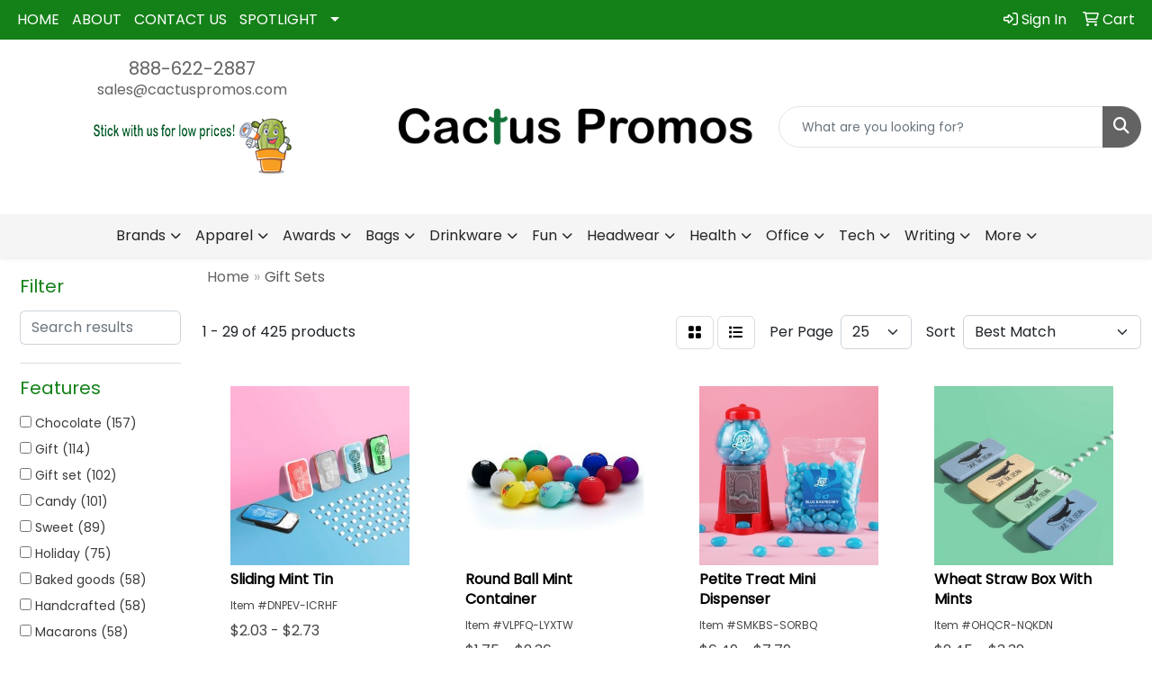

--- FILE ---
content_type: text/html
request_url: https://www.cactuspromos.com/ws/ws.dll/StartSrch?UID=215893&WENavID=9362937
body_size: 13391
content:
<!DOCTYPE html>
<html lang="en"><head>
<meta charset="utf-8">
<meta http-equiv="X-UA-Compatible" content="IE=edge">
<meta name="viewport" content="width=device-width, initial-scale=1">
<!-- The above 3 meta tags *must* come first in the head; any other head content must come *after* these tags -->


<link href="/distsite/styles/8/css/bootstrap.min.css" rel="stylesheet" />
<link href="https://fonts.googleapis.com/css?family=Open+Sans:400,600|Oswald:400,600" rel="stylesheet">
<link href="/distsite/styles/8/css/owl.carousel.min.css" rel="stylesheet">
<link href="/distsite/styles/8/css/nouislider.css" rel="stylesheet">
<!--<link href="/distsite/styles/8/css/menu.css" rel="stylesheet"/>-->
<link href="/distsite/styles/8/css/flexslider.css" rel="stylesheet">
<link href="/distsite/styles/8/css/all.min.css" rel="stylesheet">
<link href="/distsite/styles/8/css/slick/slick.css" rel="stylesheet"/>
<link href="/distsite/styles/8/css/lightbox/lightbox.css" rel="stylesheet"  />
<link href="/distsite/styles/8/css/yamm.css" rel="stylesheet" />
<!-- Custom styles for this theme -->
<link href="/we/we.dll/StyleSheet?UN=215893&Type=WETheme&TS=C45408.5632175926" rel="stylesheet">
<!-- Custom styles for this theme -->
<link href="/we/we.dll/StyleSheet?UN=215893&Type=WETheme-PS&TS=C45408.5632175926" rel="stylesheet">
<style>

#header #logo {
    margin: 0px 0px 0px 0px;
}
.header-six #logo img {
    max-height: 70px;
}

#ftlogo > a > img{
max-width: 40%;
}
#featured-collection-4 {
    padding: 30px 0 0 0;
}
#featured-collection-4 > div{
    padding: 0;
    margin: 0;
}

</style>

<!-- HTML5 shim and Respond.js for IE8 support of HTML5 elements and media queries -->
<!--[if lt IE 9]>
      <script src="https://oss.maxcdn.com/html5shiv/3.7.3/html5shiv.min.js"></script>
      <script src="https://oss.maxcdn.com/respond/1.4.2/respond.min.js"></script>
    <![endif]-->

</head>

<body style="background:#fff;">


  <!-- Slide-Out Menu -->
  <div id="filter-menu" class="filter-menu">
    <button id="close-menu" class="btn-close"></button>
    <div class="menu-content">
      
<aside class="filter-sidebar">



<div class="filter-section first">
	<h2>Filter</h2>
	 <div class="input-group mb-3">
	 <input type="text" style="border-right:0;" placeholder="Search results" class="form-control text-search-within-results" name="SearchWithinResults" value="" maxlength="100" onkeyup="HandleTextFilter(event);">
	  <label class="input-group-text" style="background-color:#fff;"><a  style="display:none;" href="javascript:void(0);" class="remove-filter" data-toggle="tooltip" title="Clear" onclick="ClearTextFilter();"><i class="far fa-times" aria-hidden="true"></i> <span class="fa-sr-only">x</span></a></label>
	</div>
</div>

<a href="javascript:void(0);" class="clear-filters"  style="display:none;" onclick="ClearDrillDown();">Clear all filters</a>

<div class="filter-section"  style="display:none;">
	<h2>Categories</h2>

	<div class="filter-list">

	 

		<!-- wrapper for more filters -->
        <div class="show-filter">

		</div><!-- showfilters -->

	</div>

		<a href="#" class="show-more"  style="display:none;" >Show more</a>
</div>


<div class="filter-section" >
	<h2>Features</h2>

		<div class="filter-list">

	  		<div class="checkbox"><label><input class="filtercheckbox" type="checkbox" name="2|Chocolate" ><span> Chocolate (157)</span></label></div><div class="checkbox"><label><input class="filtercheckbox" type="checkbox" name="2|Gift" ><span> Gift (114)</span></label></div><div class="checkbox"><label><input class="filtercheckbox" type="checkbox" name="2|Gift set" ><span> Gift set (102)</span></label></div><div class="checkbox"><label><input class="filtercheckbox" type="checkbox" name="2|Candy" ><span> Candy (101)</span></label></div><div class="checkbox"><label><input class="filtercheckbox" type="checkbox" name="2|Sweet" ><span> Sweet (89)</span></label></div><div class="checkbox"><label><input class="filtercheckbox" type="checkbox" name="2|Holiday" ><span> Holiday (75)</span></label></div><div class="checkbox"><label><input class="filtercheckbox" type="checkbox" name="2|Baked goods" ><span> Baked goods (58)</span></label></div><div class="checkbox"><label><input class="filtercheckbox" type="checkbox" name="2|Handcrafted" ><span> Handcrafted (58)</span></label></div><div class="checkbox"><label><input class="filtercheckbox" type="checkbox" name="2|Macarons" ><span> Macarons (58)</span></label></div><div class="checkbox"><label><input class="filtercheckbox" type="checkbox" name="2|Macaroons" ><span> Macaroons (58)</span></label></div><div class="show-filter"><div class="checkbox"><label><input class="filtercheckbox" type="checkbox" name="2|Treats" ><span> Treats (49)</span></label></div><div class="checkbox"><label><input class="filtercheckbox" type="checkbox" name="2|Milk chocolate" ><span> Milk chocolate (46)</span></label></div><div class="checkbox"><label><input class="filtercheckbox" type="checkbox" name="2|Edible" ><span> Edible (45)</span></label></div><div class="checkbox"><label><input class="filtercheckbox" type="checkbox" name="2|Sets" ><span> Sets (44)</span></label></div><div class="checkbox"><label><input class="filtercheckbox" type="checkbox" name="2|Food gift" ><span> Food gift (43)</span></label></div><div class="checkbox"><label><input class="filtercheckbox" type="checkbox" name="2|Dark chocolate" ><span> Dark chocolate (42)</span></label></div><div class="checkbox"><label><input class="filtercheckbox" type="checkbox" name="2|Box" ><span> Box (41)</span></label></div><div class="checkbox"><label><input class="filtercheckbox" type="checkbox" name="2|Gift box" ><span> Gift box (37)</span></label></div><div class="checkbox"><label><input class="filtercheckbox" type="checkbox" name="2|Acrylic" ><span> Acrylic (36)</span></label></div><div class="checkbox"><label><input class="filtercheckbox" type="checkbox" name="2|Cube" ><span> Cube (36)</span></label></div><div class="checkbox"><label><input class="filtercheckbox" type="checkbox" name="2|Sweet treat" ><span> Sweet treat (36)</span></label></div><div class="checkbox"><label><input class="filtercheckbox" type="checkbox" name="2|Collection" ><span> Collection (35)</span></label></div><div class="checkbox"><label><input class="filtercheckbox" type="checkbox" name="2|Gifting" ><span> Gifting (35)</span></label></div><div class="checkbox"><label><input class="filtercheckbox" type="checkbox" name="2|Kosher" ><span> Kosher (34)</span></label></div><div class="checkbox"><label><input class="filtercheckbox" type="checkbox" name="2|Snack" ><span> Snack (31)</span></label></div><div class="checkbox"><label><input class="filtercheckbox" type="checkbox" name="2|Candy jar" ><span> Candy jar (30)</span></label></div><div class="checkbox"><label><input class="filtercheckbox" type="checkbox" name="2|Holiday gift" ><span> Holiday gift (27)</span></label></div><div class="checkbox"><label><input class="filtercheckbox" type="checkbox" name="2|Candy set" ><span> Candy set (26)</span></label></div><div class="checkbox"><label><input class="filtercheckbox" type="checkbox" name="2|Custom" ><span> Custom (26)</span></label></div><div class="checkbox"><label><input class="filtercheckbox" type="checkbox" name="2|Gummy candy" ><span> Gummy candy (26)</span></label></div><div class="checkbox"><label><input class="filtercheckbox" type="checkbox" name="2|Gourmet" ><span> Gourmet (24)</span></label></div><div class="checkbox"><label><input class="filtercheckbox" type="checkbox" name="2|Gummy" ><span> Gummy (24)</span></label></div><div class="checkbox"><label><input class="filtercheckbox" type="checkbox" name="2|Rectangle" ><span> Rectangle (24)</span></label></div><div class="checkbox"><label><input class="filtercheckbox" type="checkbox" name="2|Molded" ><span> Molded (23)</span></label></div><div class="checkbox"><label><input class="filtercheckbox" type="checkbox" name="2|Belgian chocolate" ><span> Belgian chocolate (22)</span></label></div><div class="checkbox"><label><input class="filtercheckbox" type="checkbox" name="2|Logo" ><span> Logo (22)</span></label></div><div class="checkbox"><label><input class="filtercheckbox" type="checkbox" name="2|Personalized" ><span> Personalized (22)</span></label></div><div class="checkbox"><label><input class="filtercheckbox" type="checkbox" name="2|Customized" ><span> Customized (21)</span></label></div><div class="checkbox"><label><input class="filtercheckbox" type="checkbox" name="2|Engraved" ><span> Engraved (21)</span></label></div><div class="checkbox"><label><input class="filtercheckbox" type="checkbox" name="2|Food" ><span> Food (21)</span></label></div><div class="checkbox"><label><input class="filtercheckbox" type="checkbox" name="2|Mint" ><span> Mint (21)</span></label></div><div class="checkbox"><label><input class="filtercheckbox" type="checkbox" name="2|Molded chocolate" ><span> Molded chocolate (21)</span></label></div><div class="checkbox"><label><input class="filtercheckbox" type="checkbox" name="2|Mug" ><span> Mug (20)</span></label></div><div class="checkbox"><label><input class="filtercheckbox" type="checkbox" name="2|Rectangle box" ><span> Rectangle box (20)</span></label></div><div class="checkbox"><label><input class="filtercheckbox" type="checkbox" name="2|Summer" ><span> Summer (20)</span></label></div><div class="checkbox"><label><input class="filtercheckbox" type="checkbox" name="2|Summer treat" ><span> Summer treat (18)</span></label></div><div class="checkbox"><label><input class="filtercheckbox" type="checkbox" name="2|Kits" ><span> Kits (16)</span></label></div><div class="checkbox"><label><input class="filtercheckbox" type="checkbox" name="2|Truffles" ><span> Truffles (15)</span></label></div><div class="checkbox"><label><input class="filtercheckbox" type="checkbox" name="2|Breath fresheners" ><span> Breath fresheners (14)</span></label></div><div class="checkbox"><label><input class="filtercheckbox" type="checkbox" name="2|Drinkware" ><span> Drinkware (14)</span></label></div></div>

			<!-- wrapper for more filters -->
			<div class="show-filter">

			</div><!-- showfilters -->
 		</div>
		<a href="#" class="show-more"  >Show more</a>


</div>


<div class="filter-section" >
	<h2>Colors</h2>

		<div class="filter-list">

		  	<div class="checkbox"><label><input class="filtercheckbox" type="checkbox" name="1|Various" ><span> Various (102)</span></label></div><div class="checkbox"><label><input class="filtercheckbox" type="checkbox" name="1|White" ><span> White (95)</span></label></div><div class="checkbox"><label><input class="filtercheckbox" type="checkbox" name="1|Black" ><span> Black (67)</span></label></div><div class="checkbox"><label><input class="filtercheckbox" type="checkbox" name="1|Custom" ><span> Custom (61)</span></label></div><div class="checkbox"><label><input class="filtercheckbox" type="checkbox" name="1|Clear" ><span> Clear (56)</span></label></div><div class="checkbox"><label><input class="filtercheckbox" type="checkbox" name="1|Brown" ><span> Brown (39)</span></label></div><div class="checkbox"><label><input class="filtercheckbox" type="checkbox" name="1|Red" ><span> Red (33)</span></label></div><div class="checkbox"><label><input class="filtercheckbox" type="checkbox" name="1|Silver" ><span> Silver (27)</span></label></div><div class="checkbox"><label><input class="filtercheckbox" type="checkbox" name="1|Blue" ><span> Blue (26)</span></label></div><div class="checkbox"><label><input class="filtercheckbox" type="checkbox" name="1|Green" ><span> Green (25)</span></label></div><div class="show-filter"><div class="checkbox"><label><input class="filtercheckbox" type="checkbox" name="1|Gold" ><span> Gold (20)</span></label></div><div class="checkbox"><label><input class="filtercheckbox" type="checkbox" name="1|Orange" ><span> Orange (17)</span></label></div><div class="checkbox"><label><input class="filtercheckbox" type="checkbox" name="1|Purple" ><span> Purple (16)</span></label></div><div class="checkbox"><label><input class="filtercheckbox" type="checkbox" name="1|Navy blue" ><span> Navy blue (12)</span></label></div><div class="checkbox"><label><input class="filtercheckbox" type="checkbox" name="1|Yellow" ><span> Yellow (12)</span></label></div><div class="checkbox"><label><input class="filtercheckbox" type="checkbox" name="1|Lime green" ><span> Lime green (11)</span></label></div><div class="checkbox"><label><input class="filtercheckbox" type="checkbox" name="1|Gray" ><span> Gray (10)</span></label></div><div class="checkbox"><label><input class="filtercheckbox" type="checkbox" name="1|Pink" ><span> Pink (9)</span></label></div><div class="checkbox"><label><input class="filtercheckbox" type="checkbox" name="1|Royal blue" ><span> Royal blue (6)</span></label></div><div class="checkbox"><label><input class="filtercheckbox" type="checkbox" name="1|Burgundy" ><span> Burgundy (5)</span></label></div><div class="checkbox"><label><input class="filtercheckbox" type="checkbox" name="1|Light blue" ><span> Light blue (5)</span></label></div><div class="checkbox"><label><input class="filtercheckbox" type="checkbox" name="1|Natural" ><span> Natural (5)</span></label></div><div class="checkbox"><label><input class="filtercheckbox" type="checkbox" name="1|Beige" ><span> Beige (4)</span></label></div><div class="checkbox"><label><input class="filtercheckbox" type="checkbox" name="1|Black/clear" ><span> Black/clear (4)</span></label></div><div class="checkbox"><label><input class="filtercheckbox" type="checkbox" name="1|Charcoal black" ><span> Charcoal black (4)</span></label></div><div class="checkbox"><label><input class="filtercheckbox" type="checkbox" name="1|Copper" ><span> Copper (4)</span></label></div><div class="checkbox"><label><input class="filtercheckbox" type="checkbox" name="1|Coral" ><span> Coral (4)</span></label></div><div class="checkbox"><label><input class="filtercheckbox" type="checkbox" name="1|Dark brown" ><span> Dark brown (4)</span></label></div><div class="checkbox"><label><input class="filtercheckbox" type="checkbox" name="1|Khaki" ><span> Khaki (4)</span></label></div><div class="checkbox"><label><input class="filtercheckbox" type="checkbox" name="1|Maroon" ><span> Maroon (4)</span></label></div><div class="checkbox"><label><input class="filtercheckbox" type="checkbox" name="1|Multi" ><span> Multi (4)</span></label></div><div class="checkbox"><label><input class="filtercheckbox" type="checkbox" name="1|Natural pine" ><span> Natural pine (4)</span></label></div><div class="checkbox"><label><input class="filtercheckbox" type="checkbox" name="1|Rustic gray" ><span> Rustic gray (4)</span></label></div><div class="checkbox"><label><input class="filtercheckbox" type="checkbox" name="1|Burgundy red" ><span> Burgundy red (3)</span></label></div><div class="checkbox"><label><input class="filtercheckbox" type="checkbox" name="1|Midnight blue" ><span> Midnight blue (3)</span></label></div><div class="checkbox"><label><input class="filtercheckbox" type="checkbox" name="1|Ocean blue" ><span> Ocean blue (3)</span></label></div><div class="checkbox"><label><input class="filtercheckbox" type="checkbox" name="1|Teal" ><span> Teal (3)</span></label></div><div class="checkbox"><label><input class="filtercheckbox" type="checkbox" name="1|Black damask" ><span> Black damask (2)</span></label></div><div class="checkbox"><label><input class="filtercheckbox" type="checkbox" name="1|Black decorative" ><span> Black decorative (2)</span></label></div><div class="checkbox"><label><input class="filtercheckbox" type="checkbox" name="1|Blue decorative" ><span> Blue decorative (2)</span></label></div><div class="checkbox"><label><input class="filtercheckbox" type="checkbox" name="1|Blue diamonds" ><span> Blue diamonds (2)</span></label></div><div class="checkbox"><label><input class="filtercheckbox" type="checkbox" name="1|Blue loops" ><span> Blue loops (2)</span></label></div><div class="checkbox"><label><input class="filtercheckbox" type="checkbox" name="1|Clear/blue" ><span> Clear/blue (2)</span></label></div><div class="checkbox"><label><input class="filtercheckbox" type="checkbox" name="1|Clear/red" ><span> Clear/red (2)</span></label></div><div class="checkbox"><label><input class="filtercheckbox" type="checkbox" name="1|Clear/white" ><span> Clear/white (2)</span></label></div><div class="checkbox"><label><input class="filtercheckbox" type="checkbox" name="1|Dark green" ><span> Dark green (2)</span></label></div><div class="checkbox"><label><input class="filtercheckbox" type="checkbox" name="1|Green decorative" ><span> Green decorative (2)</span></label></div><div class="checkbox"><label><input class="filtercheckbox" type="checkbox" name="1|Ivory white" ><span> Ivory white (2)</span></label></div><div class="checkbox"><label><input class="filtercheckbox" type="checkbox" name="1|Kaleidoscope" ><span> Kaleidoscope (2)</span></label></div><div class="checkbox"><label><input class="filtercheckbox" type="checkbox" name="1|Kraft brown" ><span> Kraft brown (2)</span></label></div></div>


			<!-- wrapper for more filters -->
			<div class="show-filter">

			</div><!-- showfilters -->

		  </div>

		<a href="#" class="show-more"  >Show more</a>
</div>


<div class="filter-section"  >
	<h2>Price Range</h2>
	<div class="filter-price-wrap">
		<div class="filter-price-inner">
			<div class="input-group">
				<span class="input-group-text input-group-text-white">$</span>
				<input type="text" class="form-control form-control-sm filter-min-prices" name="min-prices" value="" placeholder="Min" onkeyup="HandlePriceFilter(event);">
			</div>
			<div class="input-group">
				<span class="input-group-text input-group-text-white">$</span>
				<input type="text" class="form-control form-control-sm filter-max-prices" name="max-prices" value="" placeholder="Max" onkeyup="HandlePriceFilter(event);">
			</div>
		</div>
		<a href="javascript:void(0)" onclick="SetPriceFilter();" ><i class="fa-solid fa-chevron-right"></i></a>
	</div>
</div>

<div class="filter-section"   >
	<h2>Quantity</h2>
	<div class="filter-price-wrap mb-2">
		<input type="text" class="form-control form-control-sm filter-quantity" value="" placeholder="Qty" onkeyup="HandleQuantityFilter(event);">
		<a href="javascript:void(0)" onclick="SetQuantityFilter();"><i class="fa-solid fa-chevron-right"></i></a>
	</div>
</div>




	</aside>

    </div>
</div>




	<div class="container-fluid">
		<div class="row">

			<div class="col-md-3 col-lg-2">
        <div class="d-none d-md-block">
          <div id="desktop-filter">
            
<aside class="filter-sidebar">



<div class="filter-section first">
	<h2>Filter</h2>
	 <div class="input-group mb-3">
	 <input type="text" style="border-right:0;" placeholder="Search results" class="form-control text-search-within-results" name="SearchWithinResults" value="" maxlength="100" onkeyup="HandleTextFilter(event);">
	  <label class="input-group-text" style="background-color:#fff;"><a  style="display:none;" href="javascript:void(0);" class="remove-filter" data-toggle="tooltip" title="Clear" onclick="ClearTextFilter();"><i class="far fa-times" aria-hidden="true"></i> <span class="fa-sr-only">x</span></a></label>
	</div>
</div>

<a href="javascript:void(0);" class="clear-filters"  style="display:none;" onclick="ClearDrillDown();">Clear all filters</a>

<div class="filter-section"  style="display:none;">
	<h2>Categories</h2>

	<div class="filter-list">

	 

		<!-- wrapper for more filters -->
        <div class="show-filter">

		</div><!-- showfilters -->

	</div>

		<a href="#" class="show-more"  style="display:none;" >Show more</a>
</div>


<div class="filter-section" >
	<h2>Features</h2>

		<div class="filter-list">

	  		<div class="checkbox"><label><input class="filtercheckbox" type="checkbox" name="2|Chocolate" ><span> Chocolate (157)</span></label></div><div class="checkbox"><label><input class="filtercheckbox" type="checkbox" name="2|Gift" ><span> Gift (114)</span></label></div><div class="checkbox"><label><input class="filtercheckbox" type="checkbox" name="2|Gift set" ><span> Gift set (102)</span></label></div><div class="checkbox"><label><input class="filtercheckbox" type="checkbox" name="2|Candy" ><span> Candy (101)</span></label></div><div class="checkbox"><label><input class="filtercheckbox" type="checkbox" name="2|Sweet" ><span> Sweet (89)</span></label></div><div class="checkbox"><label><input class="filtercheckbox" type="checkbox" name="2|Holiday" ><span> Holiday (75)</span></label></div><div class="checkbox"><label><input class="filtercheckbox" type="checkbox" name="2|Baked goods" ><span> Baked goods (58)</span></label></div><div class="checkbox"><label><input class="filtercheckbox" type="checkbox" name="2|Handcrafted" ><span> Handcrafted (58)</span></label></div><div class="checkbox"><label><input class="filtercheckbox" type="checkbox" name="2|Macarons" ><span> Macarons (58)</span></label></div><div class="checkbox"><label><input class="filtercheckbox" type="checkbox" name="2|Macaroons" ><span> Macaroons (58)</span></label></div><div class="show-filter"><div class="checkbox"><label><input class="filtercheckbox" type="checkbox" name="2|Treats" ><span> Treats (49)</span></label></div><div class="checkbox"><label><input class="filtercheckbox" type="checkbox" name="2|Milk chocolate" ><span> Milk chocolate (46)</span></label></div><div class="checkbox"><label><input class="filtercheckbox" type="checkbox" name="2|Edible" ><span> Edible (45)</span></label></div><div class="checkbox"><label><input class="filtercheckbox" type="checkbox" name="2|Sets" ><span> Sets (44)</span></label></div><div class="checkbox"><label><input class="filtercheckbox" type="checkbox" name="2|Food gift" ><span> Food gift (43)</span></label></div><div class="checkbox"><label><input class="filtercheckbox" type="checkbox" name="2|Dark chocolate" ><span> Dark chocolate (42)</span></label></div><div class="checkbox"><label><input class="filtercheckbox" type="checkbox" name="2|Box" ><span> Box (41)</span></label></div><div class="checkbox"><label><input class="filtercheckbox" type="checkbox" name="2|Gift box" ><span> Gift box (37)</span></label></div><div class="checkbox"><label><input class="filtercheckbox" type="checkbox" name="2|Acrylic" ><span> Acrylic (36)</span></label></div><div class="checkbox"><label><input class="filtercheckbox" type="checkbox" name="2|Cube" ><span> Cube (36)</span></label></div><div class="checkbox"><label><input class="filtercheckbox" type="checkbox" name="2|Sweet treat" ><span> Sweet treat (36)</span></label></div><div class="checkbox"><label><input class="filtercheckbox" type="checkbox" name="2|Collection" ><span> Collection (35)</span></label></div><div class="checkbox"><label><input class="filtercheckbox" type="checkbox" name="2|Gifting" ><span> Gifting (35)</span></label></div><div class="checkbox"><label><input class="filtercheckbox" type="checkbox" name="2|Kosher" ><span> Kosher (34)</span></label></div><div class="checkbox"><label><input class="filtercheckbox" type="checkbox" name="2|Snack" ><span> Snack (31)</span></label></div><div class="checkbox"><label><input class="filtercheckbox" type="checkbox" name="2|Candy jar" ><span> Candy jar (30)</span></label></div><div class="checkbox"><label><input class="filtercheckbox" type="checkbox" name="2|Holiday gift" ><span> Holiday gift (27)</span></label></div><div class="checkbox"><label><input class="filtercheckbox" type="checkbox" name="2|Candy set" ><span> Candy set (26)</span></label></div><div class="checkbox"><label><input class="filtercheckbox" type="checkbox" name="2|Custom" ><span> Custom (26)</span></label></div><div class="checkbox"><label><input class="filtercheckbox" type="checkbox" name="2|Gummy candy" ><span> Gummy candy (26)</span></label></div><div class="checkbox"><label><input class="filtercheckbox" type="checkbox" name="2|Gourmet" ><span> Gourmet (24)</span></label></div><div class="checkbox"><label><input class="filtercheckbox" type="checkbox" name="2|Gummy" ><span> Gummy (24)</span></label></div><div class="checkbox"><label><input class="filtercheckbox" type="checkbox" name="2|Rectangle" ><span> Rectangle (24)</span></label></div><div class="checkbox"><label><input class="filtercheckbox" type="checkbox" name="2|Molded" ><span> Molded (23)</span></label></div><div class="checkbox"><label><input class="filtercheckbox" type="checkbox" name="2|Belgian chocolate" ><span> Belgian chocolate (22)</span></label></div><div class="checkbox"><label><input class="filtercheckbox" type="checkbox" name="2|Logo" ><span> Logo (22)</span></label></div><div class="checkbox"><label><input class="filtercheckbox" type="checkbox" name="2|Personalized" ><span> Personalized (22)</span></label></div><div class="checkbox"><label><input class="filtercheckbox" type="checkbox" name="2|Customized" ><span> Customized (21)</span></label></div><div class="checkbox"><label><input class="filtercheckbox" type="checkbox" name="2|Engraved" ><span> Engraved (21)</span></label></div><div class="checkbox"><label><input class="filtercheckbox" type="checkbox" name="2|Food" ><span> Food (21)</span></label></div><div class="checkbox"><label><input class="filtercheckbox" type="checkbox" name="2|Mint" ><span> Mint (21)</span></label></div><div class="checkbox"><label><input class="filtercheckbox" type="checkbox" name="2|Molded chocolate" ><span> Molded chocolate (21)</span></label></div><div class="checkbox"><label><input class="filtercheckbox" type="checkbox" name="2|Mug" ><span> Mug (20)</span></label></div><div class="checkbox"><label><input class="filtercheckbox" type="checkbox" name="2|Rectangle box" ><span> Rectangle box (20)</span></label></div><div class="checkbox"><label><input class="filtercheckbox" type="checkbox" name="2|Summer" ><span> Summer (20)</span></label></div><div class="checkbox"><label><input class="filtercheckbox" type="checkbox" name="2|Summer treat" ><span> Summer treat (18)</span></label></div><div class="checkbox"><label><input class="filtercheckbox" type="checkbox" name="2|Kits" ><span> Kits (16)</span></label></div><div class="checkbox"><label><input class="filtercheckbox" type="checkbox" name="2|Truffles" ><span> Truffles (15)</span></label></div><div class="checkbox"><label><input class="filtercheckbox" type="checkbox" name="2|Breath fresheners" ><span> Breath fresheners (14)</span></label></div><div class="checkbox"><label><input class="filtercheckbox" type="checkbox" name="2|Drinkware" ><span> Drinkware (14)</span></label></div></div>

			<!-- wrapper for more filters -->
			<div class="show-filter">

			</div><!-- showfilters -->
 		</div>
		<a href="#" class="show-more"  >Show more</a>


</div>


<div class="filter-section" >
	<h2>Colors</h2>

		<div class="filter-list">

		  	<div class="checkbox"><label><input class="filtercheckbox" type="checkbox" name="1|Various" ><span> Various (102)</span></label></div><div class="checkbox"><label><input class="filtercheckbox" type="checkbox" name="1|White" ><span> White (95)</span></label></div><div class="checkbox"><label><input class="filtercheckbox" type="checkbox" name="1|Black" ><span> Black (67)</span></label></div><div class="checkbox"><label><input class="filtercheckbox" type="checkbox" name="1|Custom" ><span> Custom (61)</span></label></div><div class="checkbox"><label><input class="filtercheckbox" type="checkbox" name="1|Clear" ><span> Clear (56)</span></label></div><div class="checkbox"><label><input class="filtercheckbox" type="checkbox" name="1|Brown" ><span> Brown (39)</span></label></div><div class="checkbox"><label><input class="filtercheckbox" type="checkbox" name="1|Red" ><span> Red (33)</span></label></div><div class="checkbox"><label><input class="filtercheckbox" type="checkbox" name="1|Silver" ><span> Silver (27)</span></label></div><div class="checkbox"><label><input class="filtercheckbox" type="checkbox" name="1|Blue" ><span> Blue (26)</span></label></div><div class="checkbox"><label><input class="filtercheckbox" type="checkbox" name="1|Green" ><span> Green (25)</span></label></div><div class="show-filter"><div class="checkbox"><label><input class="filtercheckbox" type="checkbox" name="1|Gold" ><span> Gold (20)</span></label></div><div class="checkbox"><label><input class="filtercheckbox" type="checkbox" name="1|Orange" ><span> Orange (17)</span></label></div><div class="checkbox"><label><input class="filtercheckbox" type="checkbox" name="1|Purple" ><span> Purple (16)</span></label></div><div class="checkbox"><label><input class="filtercheckbox" type="checkbox" name="1|Navy blue" ><span> Navy blue (12)</span></label></div><div class="checkbox"><label><input class="filtercheckbox" type="checkbox" name="1|Yellow" ><span> Yellow (12)</span></label></div><div class="checkbox"><label><input class="filtercheckbox" type="checkbox" name="1|Lime green" ><span> Lime green (11)</span></label></div><div class="checkbox"><label><input class="filtercheckbox" type="checkbox" name="1|Gray" ><span> Gray (10)</span></label></div><div class="checkbox"><label><input class="filtercheckbox" type="checkbox" name="1|Pink" ><span> Pink (9)</span></label></div><div class="checkbox"><label><input class="filtercheckbox" type="checkbox" name="1|Royal blue" ><span> Royal blue (6)</span></label></div><div class="checkbox"><label><input class="filtercheckbox" type="checkbox" name="1|Burgundy" ><span> Burgundy (5)</span></label></div><div class="checkbox"><label><input class="filtercheckbox" type="checkbox" name="1|Light blue" ><span> Light blue (5)</span></label></div><div class="checkbox"><label><input class="filtercheckbox" type="checkbox" name="1|Natural" ><span> Natural (5)</span></label></div><div class="checkbox"><label><input class="filtercheckbox" type="checkbox" name="1|Beige" ><span> Beige (4)</span></label></div><div class="checkbox"><label><input class="filtercheckbox" type="checkbox" name="1|Black/clear" ><span> Black/clear (4)</span></label></div><div class="checkbox"><label><input class="filtercheckbox" type="checkbox" name="1|Charcoal black" ><span> Charcoal black (4)</span></label></div><div class="checkbox"><label><input class="filtercheckbox" type="checkbox" name="1|Copper" ><span> Copper (4)</span></label></div><div class="checkbox"><label><input class="filtercheckbox" type="checkbox" name="1|Coral" ><span> Coral (4)</span></label></div><div class="checkbox"><label><input class="filtercheckbox" type="checkbox" name="1|Dark brown" ><span> Dark brown (4)</span></label></div><div class="checkbox"><label><input class="filtercheckbox" type="checkbox" name="1|Khaki" ><span> Khaki (4)</span></label></div><div class="checkbox"><label><input class="filtercheckbox" type="checkbox" name="1|Maroon" ><span> Maroon (4)</span></label></div><div class="checkbox"><label><input class="filtercheckbox" type="checkbox" name="1|Multi" ><span> Multi (4)</span></label></div><div class="checkbox"><label><input class="filtercheckbox" type="checkbox" name="1|Natural pine" ><span> Natural pine (4)</span></label></div><div class="checkbox"><label><input class="filtercheckbox" type="checkbox" name="1|Rustic gray" ><span> Rustic gray (4)</span></label></div><div class="checkbox"><label><input class="filtercheckbox" type="checkbox" name="1|Burgundy red" ><span> Burgundy red (3)</span></label></div><div class="checkbox"><label><input class="filtercheckbox" type="checkbox" name="1|Midnight blue" ><span> Midnight blue (3)</span></label></div><div class="checkbox"><label><input class="filtercheckbox" type="checkbox" name="1|Ocean blue" ><span> Ocean blue (3)</span></label></div><div class="checkbox"><label><input class="filtercheckbox" type="checkbox" name="1|Teal" ><span> Teal (3)</span></label></div><div class="checkbox"><label><input class="filtercheckbox" type="checkbox" name="1|Black damask" ><span> Black damask (2)</span></label></div><div class="checkbox"><label><input class="filtercheckbox" type="checkbox" name="1|Black decorative" ><span> Black decorative (2)</span></label></div><div class="checkbox"><label><input class="filtercheckbox" type="checkbox" name="1|Blue decorative" ><span> Blue decorative (2)</span></label></div><div class="checkbox"><label><input class="filtercheckbox" type="checkbox" name="1|Blue diamonds" ><span> Blue diamonds (2)</span></label></div><div class="checkbox"><label><input class="filtercheckbox" type="checkbox" name="1|Blue loops" ><span> Blue loops (2)</span></label></div><div class="checkbox"><label><input class="filtercheckbox" type="checkbox" name="1|Clear/blue" ><span> Clear/blue (2)</span></label></div><div class="checkbox"><label><input class="filtercheckbox" type="checkbox" name="1|Clear/red" ><span> Clear/red (2)</span></label></div><div class="checkbox"><label><input class="filtercheckbox" type="checkbox" name="1|Clear/white" ><span> Clear/white (2)</span></label></div><div class="checkbox"><label><input class="filtercheckbox" type="checkbox" name="1|Dark green" ><span> Dark green (2)</span></label></div><div class="checkbox"><label><input class="filtercheckbox" type="checkbox" name="1|Green decorative" ><span> Green decorative (2)</span></label></div><div class="checkbox"><label><input class="filtercheckbox" type="checkbox" name="1|Ivory white" ><span> Ivory white (2)</span></label></div><div class="checkbox"><label><input class="filtercheckbox" type="checkbox" name="1|Kaleidoscope" ><span> Kaleidoscope (2)</span></label></div><div class="checkbox"><label><input class="filtercheckbox" type="checkbox" name="1|Kraft brown" ><span> Kraft brown (2)</span></label></div></div>


			<!-- wrapper for more filters -->
			<div class="show-filter">

			</div><!-- showfilters -->

		  </div>

		<a href="#" class="show-more"  >Show more</a>
</div>


<div class="filter-section"  >
	<h2>Price Range</h2>
	<div class="filter-price-wrap">
		<div class="filter-price-inner">
			<div class="input-group">
				<span class="input-group-text input-group-text-white">$</span>
				<input type="text" class="form-control form-control-sm filter-min-prices" name="min-prices" value="" placeholder="Min" onkeyup="HandlePriceFilter(event);">
			</div>
			<div class="input-group">
				<span class="input-group-text input-group-text-white">$</span>
				<input type="text" class="form-control form-control-sm filter-max-prices" name="max-prices" value="" placeholder="Max" onkeyup="HandlePriceFilter(event);">
			</div>
		</div>
		<a href="javascript:void(0)" onclick="SetPriceFilter();" ><i class="fa-solid fa-chevron-right"></i></a>
	</div>
</div>

<div class="filter-section"   >
	<h2>Quantity</h2>
	<div class="filter-price-wrap mb-2">
		<input type="text" class="form-control form-control-sm filter-quantity" value="" placeholder="Qty" onkeyup="HandleQuantityFilter(event);">
		<a href="javascript:void(0)" onclick="SetQuantityFilter();"><i class="fa-solid fa-chevron-right"></i></a>
	</div>
</div>




	</aside>

          </div>
        </div>
			</div>

			<div class="col-md-9 col-lg-10">
				

				<ol class="breadcrumb"  >
              		<li><a href="https://www.cactuspromos.com" target="_top">Home</a></li>
             	 	<li class="active">Gift Sets</li>
            	</ol>




				<div id="product-list-controls">

				
						<div class="d-flex align-items-center justify-content-between">
							<div class="d-none d-md-block me-3">
								1 - 29 of  425 <span class="d-none d-lg-inline">products</span>
							</div>
					  
						  <!-- Right Aligned Controls -->
						  <div class="product-controls-right d-flex align-items-center">
       
              <button id="show-filter-button" class="btn btn-control d-block d-md-none"><i class="fa-solid fa-filter" aria-hidden="true"></i></button>

							
							<span class="me-3">
								<a href="/ws/ws.dll/StartSrch?UID=215893&WENavID=9362937&View=T&ST=260118162228029141576769231" class="btn btn-control grid" title="Change to Grid View"><i class="fa-solid fa-grid-2" aria-hidden="true"></i>  <span class="fa-sr-only">Grid</span></a>
								<a href="/ws/ws.dll/StartSrch?UID=215893&WENavID=9362937&View=L&ST=260118162228029141576769231" class="btn btn-control" title="Change to List View"><i class="fa-solid fa-list"></i> <span class="fa-sr-only">List</span></a>
							</span>
							
					  
							<!-- Number of Items Per Page -->
							<div class="me-2 d-none d-lg-block">
								<label>Per Page</label>
							</div>
							<div class="me-3 d-none d-md-block">
								<select class="form-select notranslate" onchange="GoToNewURL(this);" aria-label="Items per page">
									<option value="/ws/ws.dll/StartSrch?UID=215893&WENavID=9362937&ST=260118162228029141576769231&PPP=10" >10</option><option value="/ws/ws.dll/StartSrch?UID=215893&WENavID=9362937&ST=260118162228029141576769231&PPP=25" selected>25</option><option value="/ws/ws.dll/StartSrch?UID=215893&WENavID=9362937&ST=260118162228029141576769231&PPP=50" >50</option><option value="/ws/ws.dll/StartSrch?UID=215893&WENavID=9362937&ST=260118162228029141576769231&PPP=100" >100</option><option value="/ws/ws.dll/StartSrch?UID=215893&WENavID=9362937&ST=260118162228029141576769231&PPP=250" >250</option>
								
								</select>
							</div>
					  
							<!-- Sort By -->
							<div class="d-none d-lg-block me-2">
								<label>Sort</label>
							</div>
							<div>
								<select class="form-select" onchange="GoToNewURL(this);">
									<option value="/ws/ws.dll/StartSrch?UID=215893&WENavID=9362937&Sort=0" selected>Best Match</option><option value="/ws/ws.dll/StartSrch?UID=215893&WENavID=9362937&Sort=3">Most Popular</option><option value="/ws/ws.dll/StartSrch?UID=215893&WENavID=9362937&Sort=1">Price (Low to High)</option><option value="/ws/ws.dll/StartSrch?UID=215893&WENavID=9362937&Sort=2">Price (High to Low)</option>
								 </select>
							</div>
						  </div>
						</div>

			  </div>

				<!-- Product Results List -->
				<ul class="thumbnail-list"><a name="0" href="#" alt="Item 0"></a>
<li>
 <a href="https://www.cactuspromos.com/p/DNPEV-ICRHF/sliding-mint-tin" target="_parent" alt="Sliding Mint Tin">
 <div class="pr-list-grid">
		<img class="img-responsive" src="/ws/ws.dll/QPic?SN=63952&P=703702639&I=0&PX=300" alt="Sliding Mint Tin">
		<p class="pr-name">Sliding Mint Tin</p>
		<div class="pr-meta-row">
			<div class="product-reviews"  style="display:none;">
				<div class="rating-stars">
				<i class="fa-solid fa-star-sharp active" aria-hidden="true"></i><i class="fa-solid fa-star-sharp active" aria-hidden="true"></i><i class="fa-solid fa-star-sharp" aria-hidden="true"></i><i class="fa-solid fa-star-sharp" aria-hidden="true"></i><i class="fa-solid fa-star-sharp" aria-hidden="true"></i>
				</div>
				<span class="rating-count">(2)</span>
			</div>
			
		</div>
		<p class="pr-number"  ><span class="notranslate">Item #DNPEV-ICRHF</span></p>
		<p class="pr-price"  ><span class="notranslate">$2.03</span> - <span class="notranslate">$2.73</span></p>
 </div>
 </a>
</li>
<a name="1" href="#" alt="Item 1"></a>
<li>
 <a href="https://www.cactuspromos.com/p/VLPFQ-LYXTW/round-ball-mint-container" target="_parent" alt="Round Ball Mint Container">
 <div class="pr-list-grid">
		<img class="img-responsive" src="/ws/ws.dll/QPic?SN=63952&P=945464624&I=0&PX=300" alt="Round Ball Mint Container">
		<p class="pr-name">Round Ball Mint Container</p>
		<div class="pr-meta-row">
			<div class="product-reviews"  style="display:none;">
				<div class="rating-stars">
				<i class="fa-solid fa-star-sharp active" aria-hidden="true"></i><i class="fa-solid fa-star-sharp active" aria-hidden="true"></i><i class="fa-solid fa-star-sharp active" aria-hidden="true"></i><i class="fa-solid fa-star-sharp active" aria-hidden="true"></i><i class="fa-solid fa-star-sharp active" aria-hidden="true"></i>
				</div>
				<span class="rating-count">(1)</span>
			</div>
			
		</div>
		<p class="pr-number"  ><span class="notranslate">Item #VLPFQ-LYXTW</span></p>
		<p class="pr-price"  ><span class="notranslate">$1.75</span> - <span class="notranslate">$2.36</span></p>
 </div>
 </a>
</li>
<a name="2" href="#" alt="Item 2"></a>
<li>
 <a href="https://www.cactuspromos.com/p/SMKBS-SORBQ/petite-treat-mini-dispenser" target="_parent" alt="Petite Treat Mini Dispenser">
 <div class="pr-list-grid">
		<img class="img-responsive" src="/ws/ws.dll/QPic?SN=52284&P=738483166&I=0&PX=300" alt="Petite Treat Mini Dispenser">
		<p class="pr-name">Petite Treat Mini Dispenser</p>
		<div class="pr-meta-row">
			<div class="product-reviews"  style="display:none;">
				<div class="rating-stars">
				<i class="fa-solid fa-star-sharp" aria-hidden="true"></i><i class="fa-solid fa-star-sharp" aria-hidden="true"></i><i class="fa-solid fa-star-sharp" aria-hidden="true"></i><i class="fa-solid fa-star-sharp" aria-hidden="true"></i><i class="fa-solid fa-star-sharp" aria-hidden="true"></i>
				</div>
				<span class="rating-count">(0)</span>
			</div>
			
		</div>
		<p class="pr-number"  ><span class="notranslate">Item #SMKBS-SORBQ</span></p>
		<p class="pr-price"  ><span class="notranslate">$6.49</span> - <span class="notranslate">$7.79</span></p>
 </div>
 </a>
</li>
<a name="3" href="#" alt="Item 3"></a>
<li>
 <a href="https://www.cactuspromos.com/p/OHQCR-NQKDN/wheat-straw-box-with-mints" target="_parent" alt="Wheat Straw Box With Mints">
 <div class="pr-list-grid">
		<img class="img-responsive" src="/ws/ws.dll/QPic?SN=63952&P=596228755&I=0&PX=300" alt="Wheat Straw Box With Mints">
		<p class="pr-name">Wheat Straw Box With Mints</p>
		<div class="pr-meta-row">
			<div class="product-reviews"  style="display:none;">
				<div class="rating-stars">
				<i class="fa-solid fa-star-sharp active" aria-hidden="true"></i><i class="fa-solid fa-star-sharp active" aria-hidden="true"></i><i class="fa-solid fa-star-sharp active" aria-hidden="true"></i><i class="fa-solid fa-star-sharp active" aria-hidden="true"></i><i class="fa-solid fa-star-sharp active" aria-hidden="true"></i>
				</div>
				<span class="rating-count">(1)</span>
			</div>
			
		</div>
		<p class="pr-number"  ><span class="notranslate">Item #OHQCR-NQKDN</span></p>
		<p class="pr-price"  ><span class="notranslate">$2.45</span> - <span class="notranslate">$3.32</span></p>
 </div>
 </a>
</li>
<a name="4" href="#" alt="Item 4"></a>
<li>
 <a href="https://www.cactuspromos.com/p/VOPHP-SNZYX/pinch-me-mint-tin" target="_parent" alt="Pinch Me Mint Tin">
 <div class="pr-list-grid">
		<img class="img-responsive" src="/ws/ws.dll/QPic?SN=63952&P=198471603&I=0&PX=300" alt="Pinch Me Mint Tin">
		<p class="pr-name">Pinch Me Mint Tin</p>
		<div class="pr-meta-row">
			<div class="product-reviews"  style="display:none;">
				<div class="rating-stars">
				<i class="fa-solid fa-star-sharp" aria-hidden="true"></i><i class="fa-solid fa-star-sharp" aria-hidden="true"></i><i class="fa-solid fa-star-sharp" aria-hidden="true"></i><i class="fa-solid fa-star-sharp" aria-hidden="true"></i><i class="fa-solid fa-star-sharp" aria-hidden="true"></i>
				</div>
				<span class="rating-count">(0)</span>
			</div>
			
		</div>
		<p class="pr-number"  ><span class="notranslate">Item #VOPHP-SNZYX</span></p>
		<p class="pr-price"  ><span class="notranslate">$1.84</span> - <span class="notranslate">$2.21</span></p>
 </div>
 </a>
</li>
<a name="5" href="#" alt="Item 5"></a>
<li>
 <a href="https://www.cactuspromos.com/p/KOQDN-NPZTT/tennis-ball-mint-container" target="_parent" alt="Tennis Ball Mint Container">
 <div class="pr-list-grid">
		<img class="img-responsive" src="/ws/ws.dll/QPic?SN=63952&P=956221741&I=0&PX=300" alt="Tennis Ball Mint Container">
		<p class="pr-name">Tennis Ball Mint Container</p>
		<div class="pr-meta-row">
			<div class="product-reviews"  style="display:none;">
				<div class="rating-stars">
				<i class="fa-solid fa-star-sharp active" aria-hidden="true"></i><i class="fa-solid fa-star-sharp active" aria-hidden="true"></i><i class="fa-solid fa-star-sharp active" aria-hidden="true"></i><i class="fa-solid fa-star-sharp active" aria-hidden="true"></i><i class="fa-solid fa-star-sharp active" aria-hidden="true"></i>
				</div>
				<span class="rating-count">(1)</span>
			</div>
			
		</div>
		<p class="pr-number"  ><span class="notranslate">Item #KOQDN-NPZTT</span></p>
		<p class="pr-price"  ><span class="notranslate">$2.19</span> - <span class="notranslate">$2.96</span></p>
 </div>
 </a>
</li>
<a name="6" href="#" alt="Item 6"></a>
<li>
 <a href="https://www.cactuspromos.com/p/WHJFV-PZFXL/basketball-mint-container" target="_parent" alt="Basketball Mint Container">
 <div class="pr-list-grid">
		<img class="img-responsive" src="/ws/ws.dll/QPic?SN=63952&P=507298029&I=0&PX=300" alt="Basketball Mint Container">
		<p class="pr-name">Basketball Mint Container</p>
		<div class="pr-meta-row">
			<div class="product-reviews"  style="display:none;">
				<div class="rating-stars">
				<i class="fa-solid fa-star-sharp active" aria-hidden="true"></i><i class="fa-solid fa-star-sharp active" aria-hidden="true"></i><i class="fa-solid fa-star-sharp active" aria-hidden="true"></i><i class="fa-solid fa-star-sharp active" aria-hidden="true"></i><i class="fa-solid fa-star-sharp active" aria-hidden="true"></i>
				</div>
				<span class="rating-count">(1)</span>
			</div>
			
		</div>
		<p class="pr-number"  ><span class="notranslate">Item #WHJFV-PZFXL</span></p>
		<p class="pr-price"  ><span class="notranslate">$2.19</span> - <span class="notranslate">$2.63</span></p>
 </div>
 </a>
</li>
<a name="7" href="#" alt="Item 7"></a>
<li>
 <a href="https://www.cactuspromos.com/p/WNPCP-OPQUN/baseball-mint-container" target="_parent" alt="Baseball Mint Container">
 <div class="pr-list-grid">
		<img class="img-responsive" src="/ws/ws.dll/QPic?SN=63952&P=336672653&I=0&PX=300" alt="Baseball Mint Container">
		<p class="pr-name">Baseball Mint Container</p>
		<div class="pr-meta-row">
			<div class="product-reviews"  style="display:none;">
				<div class="rating-stars">
				<i class="fa-solid fa-star-sharp active" aria-hidden="true"></i><i class="fa-solid fa-star-sharp active" aria-hidden="true"></i><i class="fa-solid fa-star-sharp active" aria-hidden="true"></i><i class="fa-solid fa-star-sharp active" aria-hidden="true"></i><i class="fa-solid fa-star-sharp active" aria-hidden="true"></i>
				</div>
				<span class="rating-count">(1)</span>
			</div>
			
		</div>
		<p class="pr-number"  ><span class="notranslate">Item #WNPCP-OPQUN</span></p>
		<p class="pr-price"  ><span class="notranslate">$2.19</span> - <span class="notranslate">$2.96</span></p>
 </div>
 </a>
</li>
<a name="8" href="#" alt="Item 8"></a>
<li>
 <a href="https://www.cactuspromos.com/p/XJRAO-PVEQQ/soccer-ball-mint-container" target="_parent" alt="Soccer Ball Mint Container">
 <div class="pr-list-grid">
		<img class="img-responsive" src="/ws/ws.dll/QPic?SN=63952&P=197226872&I=0&PX=300" alt="Soccer Ball Mint Container">
		<p class="pr-name">Soccer Ball Mint Container</p>
		<div class="pr-meta-row">
			<div class="product-reviews"  style="display:none;">
				<div class="rating-stars">
				<i class="fa-solid fa-star-sharp active" aria-hidden="true"></i><i class="fa-solid fa-star-sharp active" aria-hidden="true"></i><i class="fa-solid fa-star-sharp active" aria-hidden="true"></i><i class="fa-solid fa-star-sharp active" aria-hidden="true"></i><i class="fa-solid fa-star-sharp" aria-hidden="true"></i>
				</div>
				<span class="rating-count">(1)</span>
			</div>
			
		</div>
		<p class="pr-number"  ><span class="notranslate">Item #XJRAO-PVEQQ</span></p>
		<p class="pr-price"  ><span class="notranslate">$2.39</span> - <span class="notranslate">$3.23</span></p>
 </div>
 </a>
</li>
<a name="9" href="#" alt="Item 9"></a>
<li>
 <a href="https://www.cactuspromos.com/p/FGMYO-FPQCE/golf-ball-mint-container" target="_parent" alt="Golf Ball Mint Container">
 <div class="pr-list-grid">
		<img class="img-responsive" src="/ws/ws.dll/QPic?SN=63952&P=332559392&I=0&PX=300" alt="Golf Ball Mint Container">
		<p class="pr-name">Golf Ball Mint Container</p>
		<div class="pr-meta-row">
			<div class="product-reviews"  style="display:none;">
				<div class="rating-stars">
				<i class="fa-solid fa-star-sharp active" aria-hidden="true"></i><i class="fa-solid fa-star-sharp active" aria-hidden="true"></i><i class="fa-solid fa-star-sharp active" aria-hidden="true"></i><i class="fa-solid fa-star-sharp active" aria-hidden="true"></i><i class="fa-solid fa-star-sharp active" aria-hidden="true"></i>
				</div>
				<span class="rating-count">(1)</span>
			</div>
			
		</div>
		<p class="pr-number"  ><span class="notranslate">Item #FGMYO-FPQCE</span></p>
		<p class="pr-price"  ><span class="notranslate">$1.95</span> - <span class="notranslate">$2.61</span></p>
 </div>
 </a>
</li>
<a name="10" href="#" alt="Item 10"></a>
<li>
 <a href="https://www.cactuspromos.com/p/ALSFO-QZUOW/cloud-nine-gift-set" target="_parent" alt="Cloud Nine Gift Set">
 <div class="pr-list-grid">
		<img class="img-responsive" src="/ws/ws.dll/QPic?SN=52284&P=137764922&I=0&PX=300" alt="Cloud Nine Gift Set">
		<p class="pr-name">Cloud Nine Gift Set</p>
		<div class="pr-meta-row">
			<div class="product-reviews"  style="display:none;">
				<div class="rating-stars">
				<i class="fa-solid fa-star-sharp" aria-hidden="true"></i><i class="fa-solid fa-star-sharp" aria-hidden="true"></i><i class="fa-solid fa-star-sharp" aria-hidden="true"></i><i class="fa-solid fa-star-sharp" aria-hidden="true"></i><i class="fa-solid fa-star-sharp" aria-hidden="true"></i>
				</div>
				<span class="rating-count">(0)</span>
			</div>
			
		</div>
		<p class="pr-number"  ><span class="notranslate">Item #ALSFO-QZUOW</span></p>
		<p class="pr-price"  ><span class="notranslate">$17.85</span> - <span class="notranslate">$21.42</span></p>
 </div>
 </a>
</li>
<a name="11" href="#" alt="Item 11"></a>
<li>
 <a href="https://www.cactuspromos.com/p/OGOEM-FPQHM/ball-shaped-mint-container" target="_parent" alt="Ball Shaped Mint Container">
 <div class="pr-list-grid">
		<img class="img-responsive" src="/ws/ws.dll/QPic?SN=63952&P=352559530&I=0&PX=300" alt="Ball Shaped Mint Container">
		<p class="pr-name">Ball Shaped Mint Container</p>
		<div class="pr-meta-row">
			<div class="product-reviews"  style="display:none;">
				<div class="rating-stars">
				<i class="fa-solid fa-star-sharp active" aria-hidden="true"></i><i class="fa-solid fa-star-sharp active" aria-hidden="true"></i><i class="fa-solid fa-star-sharp active" aria-hidden="true"></i><i class="fa-solid fa-star-sharp active" aria-hidden="true"></i><i class="fa-solid fa-star-sharp" aria-hidden="true"></i>
				</div>
				<span class="rating-count">(1)</span>
			</div>
			
		</div>
		<p class="pr-number"  ><span class="notranslate">Item #OGOEM-FPQHM</span></p>
		<p class="pr-price"  ><span class="notranslate">$1.95</span> - <span class="notranslate">$2.61</span></p>
 </div>
 </a>
</li>
<a name="12" href="#" alt="Item 12"></a>
<li>
 <a href="https://www.cactuspromos.com/p/DNSHV-QJTKF/oh-so-sweet-gift-set" target="_parent" alt="Oh So Sweet Gift Set">
 <div class="pr-list-grid">
		<img class="img-responsive" src="/ws/ws.dll/QPic?SN=52284&P=727482909&I=0&PX=300" alt="Oh So Sweet Gift Set">
		<p class="pr-name">Oh So Sweet Gift Set</p>
		<div class="pr-meta-row">
			<div class="product-reviews"  style="display:none;">
				<div class="rating-stars">
				<i class="fa-solid fa-star-sharp" aria-hidden="true"></i><i class="fa-solid fa-star-sharp" aria-hidden="true"></i><i class="fa-solid fa-star-sharp" aria-hidden="true"></i><i class="fa-solid fa-star-sharp" aria-hidden="true"></i><i class="fa-solid fa-star-sharp" aria-hidden="true"></i>
				</div>
				<span class="rating-count">(0)</span>
			</div>
			
		</div>
		<p class="pr-number"  ><span class="notranslate">Item #DNSHV-QJTKF</span></p>
		<p class="pr-price"  ><span class="notranslate">$62.39</span> - <span class="notranslate">$74.87</span></p>
 </div>
 </a>
</li>
<a name="13" href="#" alt="Item 13"></a>
<li>
 <a href="https://www.cactuspromos.com/p/EHNGR-LXKZV/3-pack-golf-ball-lip-moisturizer-mints--spf15-lip-moisturizer" target="_parent" alt="3 Pack Golf Ball Lip Moisturizer, Mints &amp; SPF15 Lip Moisturizer">
 <div class="pr-list-grid">
		<img class="img-responsive" src="/ws/ws.dll/QPic?SN=63952&P=335438415&I=0&PX=300" alt="3 Pack Golf Ball Lip Moisturizer, Mints &amp; SPF15 Lip Moisturizer">
		<p class="pr-name">3 Pack Golf Ball Lip Moisturizer, Mints &amp; SPF15 Lip Moisturizer</p>
		<div class="pr-meta-row">
			<div class="product-reviews"  style="display:none;">
				<div class="rating-stars">
				<i class="fa-solid fa-star-sharp active" aria-hidden="true"></i><i class="fa-solid fa-star-sharp active" aria-hidden="true"></i><i class="fa-solid fa-star-sharp active" aria-hidden="true"></i><i class="fa-solid fa-star-sharp active" aria-hidden="true"></i><i class="fa-solid fa-star-sharp active" aria-hidden="true"></i>
				</div>
				<span class="rating-count">(1)</span>
			</div>
			
		</div>
		<p class="pr-number"  ><span class="notranslate">Item #EHNGR-LXKZV</span></p>
		<p class="pr-price"  ><span class="notranslate">$7.29</span> - <span class="notranslate">$11.67</span></p>
 </div>
 </a>
</li>
<a name="14" href="#" alt="Item 14"></a>
<li>
 <a href="https://www.cactuspromos.com/p/BLSGT-QZUOR/fruit-cocktail-gift-set" target="_parent" alt="Fruit Cocktail Gift Set">
 <div class="pr-list-grid">
		<img class="img-responsive" src="/ws/ws.dll/QPic?SN=52284&P=107764917&I=0&PX=300" alt="Fruit Cocktail Gift Set">
		<p class="pr-name">Fruit Cocktail Gift Set</p>
		<div class="pr-meta-row">
			<div class="product-reviews"  style="display:none;">
				<div class="rating-stars">
				<i class="fa-solid fa-star-sharp" aria-hidden="true"></i><i class="fa-solid fa-star-sharp" aria-hidden="true"></i><i class="fa-solid fa-star-sharp" aria-hidden="true"></i><i class="fa-solid fa-star-sharp" aria-hidden="true"></i><i class="fa-solid fa-star-sharp" aria-hidden="true"></i>
				</div>
				<span class="rating-count">(0)</span>
			</div>
			
		</div>
		<p class="pr-number"  ><span class="notranslate">Item #BLSGT-QZUOR</span></p>
		<p class="pr-price"  ><span class="notranslate">$18.55</span> - <span class="notranslate">$22.26</span></p>
 </div>
 </a>
</li>
<a name="15" href="#" alt="Item 15"></a>
<li>
 <a href="https://www.cactuspromos.com/p/JHMYT-TLDSV/sweet-duo-set" target="_parent" alt="Sweet Duo Set">
 <div class="pr-list-grid">
		<img class="img-responsive" src="/ws/ws.dll/QPic?SN=52284&P=598878397&I=0&PX=300" alt="Sweet Duo Set">
		<p class="pr-name">Sweet Duo Set</p>
		<div class="pr-meta-row">
			<div class="product-reviews"  style="display:none;">
				<div class="rating-stars">
				<i class="fa-solid fa-star-sharp" aria-hidden="true"></i><i class="fa-solid fa-star-sharp" aria-hidden="true"></i><i class="fa-solid fa-star-sharp" aria-hidden="true"></i><i class="fa-solid fa-star-sharp" aria-hidden="true"></i><i class="fa-solid fa-star-sharp" aria-hidden="true"></i>
				</div>
				<span class="rating-count">(0)</span>
			</div>
			
		</div>
		<p class="pr-number"  ><span class="notranslate">Item #JHMYT-TLDSV</span></p>
		<p class="pr-price"  ><span class="notranslate">$12.00</span> - <span class="notranslate">$14.40</span></p>
 </div>
 </a>
</li>
<a name="16" href="#" alt="Item 16"></a>
<li>
 <a href="https://www.cactuspromos.com/p/PHMYU-TLDSW/sweet-duo-set-deluxe" target="_parent" alt="Sweet Duo Set: Deluxe">
 <div class="pr-list-grid">
		<img class="img-responsive" src="/ws/ws.dll/QPic?SN=52284&P=998878398&I=0&PX=300" alt="Sweet Duo Set: Deluxe">
		<p class="pr-name">Sweet Duo Set: Deluxe</p>
		<div class="pr-meta-row">
			<div class="product-reviews"  style="display:none;">
				<div class="rating-stars">
				<i class="fa-solid fa-star-sharp" aria-hidden="true"></i><i class="fa-solid fa-star-sharp" aria-hidden="true"></i><i class="fa-solid fa-star-sharp" aria-hidden="true"></i><i class="fa-solid fa-star-sharp" aria-hidden="true"></i><i class="fa-solid fa-star-sharp" aria-hidden="true"></i>
				</div>
				<span class="rating-count">(0)</span>
			</div>
			
		</div>
		<p class="pr-number"  ><span class="notranslate">Item #PHMYU-TLDSW</span></p>
		<p class="pr-price"  ><span class="notranslate">$15.00</span> - <span class="notranslate">$18.00</span></p>
 </div>
 </a>
</li>
<a name="17" href="#" alt="Item 17"></a>
<li>
 <a href="https://www.cactuspromos.com/p/VHMYV-TLDSX/sweet-duo-set-premium" target="_parent" alt="Sweet Duo Set: Premium">
 <div class="pr-list-grid">
		<img class="img-responsive" src="/ws/ws.dll/QPic?SN=52284&P=398878399&I=0&PX=300" alt="Sweet Duo Set: Premium">
		<p class="pr-name">Sweet Duo Set: Premium</p>
		<div class="pr-meta-row">
			<div class="product-reviews"  style="display:none;">
				<div class="rating-stars">
				<i class="fa-solid fa-star-sharp" aria-hidden="true"></i><i class="fa-solid fa-star-sharp" aria-hidden="true"></i><i class="fa-solid fa-star-sharp" aria-hidden="true"></i><i class="fa-solid fa-star-sharp" aria-hidden="true"></i><i class="fa-solid fa-star-sharp" aria-hidden="true"></i>
				</div>
				<span class="rating-count">(0)</span>
			</div>
			
		</div>
		<p class="pr-number"  ><span class="notranslate">Item #VHMYV-TLDSX</span></p>
		<p class="pr-price"  ><span class="notranslate">$18.50</span> - <span class="notranslate">$22.20</span></p>
 </div>
 </a>
</li>
<a name="18" href="#" alt="Item 18"></a>
<li>
 <a href="https://www.cactuspromos.com/p/JHNHM-TLDSY/sweet-trio-set" target="_parent" alt="Sweet Trio Set">
 <div class="pr-list-grid">
		<img class="img-responsive" src="/ws/ws.dll/QPic?SN=52284&P=128878400&I=0&PX=300" alt="Sweet Trio Set">
		<p class="pr-name">Sweet Trio Set</p>
		<div class="pr-meta-row">
			<div class="product-reviews"  style="display:none;">
				<div class="rating-stars">
				<i class="fa-solid fa-star-sharp" aria-hidden="true"></i><i class="fa-solid fa-star-sharp" aria-hidden="true"></i><i class="fa-solid fa-star-sharp" aria-hidden="true"></i><i class="fa-solid fa-star-sharp" aria-hidden="true"></i><i class="fa-solid fa-star-sharp" aria-hidden="true"></i>
				</div>
				<span class="rating-count">(0)</span>
			</div>
			
		</div>
		<p class="pr-number"  ><span class="notranslate">Item #JHNHM-TLDSY</span></p>
		<p class="pr-price"  ><span class="notranslate">$16.50</span> - <span class="notranslate">$19.80</span></p>
 </div>
 </a>
</li>
<a name="19" href="#" alt="Item 19"></a>
<li>
 <a href="https://www.cactuspromos.com/p/PHNHN-TLDSZ/sweet-trio-set-deluxe" target="_parent" alt="Sweet Trio Set: Deluxe">
 <div class="pr-list-grid">
		<img class="img-responsive" src="/ws/ws.dll/QPic?SN=52284&P=528878401&I=0&PX=300" alt="Sweet Trio Set: Deluxe">
		<p class="pr-name">Sweet Trio Set: Deluxe</p>
		<div class="pr-meta-row">
			<div class="product-reviews"  style="display:none;">
				<div class="rating-stars">
				<i class="fa-solid fa-star-sharp" aria-hidden="true"></i><i class="fa-solid fa-star-sharp" aria-hidden="true"></i><i class="fa-solid fa-star-sharp" aria-hidden="true"></i><i class="fa-solid fa-star-sharp" aria-hidden="true"></i><i class="fa-solid fa-star-sharp" aria-hidden="true"></i>
				</div>
				<span class="rating-count">(0)</span>
			</div>
			
		</div>
		<p class="pr-number"  ><span class="notranslate">Item #PHNHN-TLDSZ</span></p>
		<p class="pr-price"  ><span class="notranslate">$21.00</span> - <span class="notranslate">$25.20</span></p>
 </div>
 </a>
</li>
<a name="20" href="#" alt="Item 20"></a>
<li>
 <a href="https://www.cactuspromos.com/p/WHNHO-TLDTA/sweet-trio-set-premium" target="_parent" alt="Sweet Trio Set: Premium">
 <div class="pr-list-grid">
		<img class="img-responsive" src="/ws/ws.dll/QPic?SN=52284&P=928878402&I=0&PX=300" alt="Sweet Trio Set: Premium">
		<p class="pr-name">Sweet Trio Set: Premium</p>
		<div class="pr-meta-row">
			<div class="product-reviews"  style="display:none;">
				<div class="rating-stars">
				<i class="fa-solid fa-star-sharp" aria-hidden="true"></i><i class="fa-solid fa-star-sharp" aria-hidden="true"></i><i class="fa-solid fa-star-sharp" aria-hidden="true"></i><i class="fa-solid fa-star-sharp" aria-hidden="true"></i><i class="fa-solid fa-star-sharp" aria-hidden="true"></i>
				</div>
				<span class="rating-count">(0)</span>
			</div>
			
		</div>
		<p class="pr-number"  ><span class="notranslate">Item #WHNHO-TLDTA</span></p>
		<p class="pr-price"  ><span class="notranslate">$26.25</span> - <span class="notranslate">$31.50</span></p>
 </div>
 </a>
</li>
<a name="21" href="#" alt="Item 21"></a>
<li>
 <a href="https://www.cactuspromos.com/p/JLLHO-MEAHE/8-piece-chocolate-truffle-box-wchocolate-centerpiece" target="_parent" alt="8 Piece Chocolate Truffle Box w/Chocolate Centerpiece">
 <div class="pr-list-grid">
		<img class="img-responsive" src="/ws/ws.dll/QPic?SN=52303&P=115554202&I=0&PX=300" alt="8 Piece Chocolate Truffle Box w/Chocolate Centerpiece">
		<p class="pr-name">8 Piece Chocolate Truffle Box w/Chocolate Centerpiece</p>
		<div class="pr-meta-row">
			<div class="product-reviews"  style="display:none;">
				<div class="rating-stars">
				<i class="fa-solid fa-star-sharp" aria-hidden="true"></i><i class="fa-solid fa-star-sharp" aria-hidden="true"></i><i class="fa-solid fa-star-sharp" aria-hidden="true"></i><i class="fa-solid fa-star-sharp" aria-hidden="true"></i><i class="fa-solid fa-star-sharp" aria-hidden="true"></i>
				</div>
				<span class="rating-count">(0)</span>
			</div>
			
		</div>
		<p class="pr-number"  ><span class="notranslate">Item #JLLHO-MEAHE</span></p>
		<p class="pr-price"  ><span class="notranslate">$26.24</span> - <span class="notranslate">$29.22</span></p>
 </div>
 </a>
</li>
<a name="22" href="#" alt="Item 22"></a>
<li>
 <a href="https://www.cactuspromos.com/p/BGMGO-PKNEU/smores-kit-favor-box-two-servings" target="_parent" alt="S'mores Kit Favor Box - Two Servings">
 <div class="pr-list-grid">
		<img class="img-responsive" src="/ws/ws.dll/QPic?SN=56349&P=547039312&I=0&PX=300" alt="S'mores Kit Favor Box - Two Servings">
		<p class="pr-name">S'mores Kit Favor Box - Two Servings</p>
		<div class="pr-meta-row">
			<div class="product-reviews"  style="display:none;">
				<div class="rating-stars">
				<i class="fa-solid fa-star-sharp" aria-hidden="true"></i><i class="fa-solid fa-star-sharp" aria-hidden="true"></i><i class="fa-solid fa-star-sharp" aria-hidden="true"></i><i class="fa-solid fa-star-sharp" aria-hidden="true"></i><i class="fa-solid fa-star-sharp" aria-hidden="true"></i>
				</div>
				<span class="rating-count">(0)</span>
			</div>
			
		</div>
		<p class="pr-number"  ><span class="notranslate">Item #BGMGO-PKNEU</span></p>
		<p class="pr-price"  ><span class="notranslate">$5.82</span> - <span class="notranslate">$6.30</span></p>
 </div>
 </a>
</li>
<a name="23" href="#" alt="Item 23"></a>
<li>
 <a href="https://www.cactuspromos.com/p/BJKZU-RDHFG/a-little-sweet-message-set" target="_parent" alt="A Little Sweet Message Set">
 <div class="pr-list-grid">
		<img class="img-responsive" src="/ws/ws.dll/QPic?SN=67337&P=707826188&I=0&PX=300" alt="A Little Sweet Message Set">
		<p class="pr-name">A Little Sweet Message Set</p>
		<div class="pr-meta-row">
			<div class="product-reviews"  style="display:none;">
				<div class="rating-stars">
				<i class="fa-solid fa-star-sharp" aria-hidden="true"></i><i class="fa-solid fa-star-sharp" aria-hidden="true"></i><i class="fa-solid fa-star-sharp" aria-hidden="true"></i><i class="fa-solid fa-star-sharp" aria-hidden="true"></i><i class="fa-solid fa-star-sharp" aria-hidden="true"></i>
				</div>
				<span class="rating-count">(0)</span>
			</div>
			
		</div>
		<p class="pr-number"  ><span class="notranslate">Item #BJKZU-RDHFG</span></p>
		<p class="pr-price"  ><span class="notranslate">$19.25</span> - <span class="notranslate">$25.75</span></p>
 </div>
 </a>
</li>
<a name="24" href="#" alt="Item 24"></a>
<li>
 <a href="https://www.cactuspromos.com/p/LILAV-ONBRJ/set-of-hot-chocolate-bombs-in-full-color-gift-box" target="_parent" alt="Set of Hot Chocolate Bombs in Full Color Gift Box">
 <div class="pr-list-grid">
		<img class="img-responsive" src="/ws/ws.dll/QPic?SN=52303&P=146627279&I=0&PX=300" alt="Set of Hot Chocolate Bombs in Full Color Gift Box">
		<p class="pr-name">Set of Hot Chocolate Bombs in Full Color Gift Box</p>
		<div class="pr-meta-row">
			<div class="product-reviews"  style="display:none;">
				<div class="rating-stars">
				<i class="fa-solid fa-star-sharp" aria-hidden="true"></i><i class="fa-solid fa-star-sharp" aria-hidden="true"></i><i class="fa-solid fa-star-sharp" aria-hidden="true"></i><i class="fa-solid fa-star-sharp" aria-hidden="true"></i><i class="fa-solid fa-star-sharp" aria-hidden="true"></i>
				</div>
				<span class="rating-count">(0)</span>
			</div>
			
		</div>
		<p class="pr-number"  ><span class="notranslate">Item #LILAV-ONBRJ</span></p>
		<p class="pr-price"  ><span class="notranslate">$9.77</span> - <span class="notranslate">$10.67</span></p>
 </div>
 </a>
</li>
<a name="25" href="#" alt="Item 25"></a>
<li>
 <a href="https://www.cactuspromos.com/p/FPJHS-SWLMS/sugarfina-holiday-3pc-candy-bento-box-red" target="_parent" alt="Sugarfina Holiday 3PC Candy Bento Box - Red">
 <div class="pr-list-grid">
		<img class="img-responsive" src="/ws/ws.dll/QPic?SN=56940&P=928620006&I=0&PX=300" alt="Sugarfina Holiday 3PC Candy Bento Box - Red">
		<p class="pr-name">Sugarfina Holiday 3PC Candy Bento Box - Red</p>
		<div class="pr-meta-row">
			<div class="product-reviews"  style="display:none;">
				<div class="rating-stars">
				<i class="fa-solid fa-star-sharp" aria-hidden="true"></i><i class="fa-solid fa-star-sharp" aria-hidden="true"></i><i class="fa-solid fa-star-sharp" aria-hidden="true"></i><i class="fa-solid fa-star-sharp" aria-hidden="true"></i><i class="fa-solid fa-star-sharp" aria-hidden="true"></i>
				</div>
				<span class="rating-count">(0)</span>
			</div>
			
		</div>
		<p class="pr-number"  ><span class="notranslate">Item #FPJHS-SWLMS</span></p>
		<p class="pr-price"  ><span class="notranslate">$25.60</span></p>
 </div>
 </a>
</li>
<a name="26" href="#" alt="Item 26"></a>
<li>
 <a href="https://www.cactuspromos.com/p/XGSGR-MVKNJ/veranda-sili-window-starlight-mints-gift-set" target="_parent" alt="Veranda Sili Window Starlight Mints Gift Set">
 <div class="pr-list-grid">
		<img class="img-responsive" src="/ws/ws.dll/QPic?SN=50498&P=185859915&I=0&PX=300" alt="Veranda Sili Window Starlight Mints Gift Set">
		<p class="pr-name">Veranda Sili Window Starlight Mints Gift Set</p>
		<div class="pr-meta-row">
			<div class="product-reviews"  style="display:none;">
				<div class="rating-stars">
				<i class="fa-solid fa-star-sharp" aria-hidden="true"></i><i class="fa-solid fa-star-sharp" aria-hidden="true"></i><i class="fa-solid fa-star-sharp" aria-hidden="true"></i><i class="fa-solid fa-star-sharp" aria-hidden="true"></i><i class="fa-solid fa-star-sharp" aria-hidden="true"></i>
				</div>
				<span class="rating-count">(0)</span>
			</div>
			
		</div>
		<p class="pr-number"  ><span class="notranslate">Item #XGSGR-MVKNJ</span></p>
		<p class="pr-price"  ><span class="notranslate">$17.50</span> - <span class="notranslate">$19.25</span></p>
 </div>
 </a>
</li>
<a name="27" href="#" alt="Item 27"></a>
<li>
 <a href="https://www.cactuspromos.com/p/ZKPBO-LJPXE/thank-you-candy-gift-mug" target="_parent" alt="Thank You Candy Gift Mug">
 <div class="pr-list-grid">
		<img class="img-responsive" src="/ws/ws.dll/QPic?SN=50343&P=305195662&I=0&PX=300" alt="Thank You Candy Gift Mug">
		<p class="pr-name">Thank You Candy Gift Mug</p>
		<div class="pr-meta-row">
			<div class="product-reviews"  style="display:none;">
				<div class="rating-stars">
				<i class="fa-solid fa-star-sharp" aria-hidden="true"></i><i class="fa-solid fa-star-sharp" aria-hidden="true"></i><i class="fa-solid fa-star-sharp" aria-hidden="true"></i><i class="fa-solid fa-star-sharp" aria-hidden="true"></i><i class="fa-solid fa-star-sharp" aria-hidden="true"></i>
				</div>
				<span class="rating-count">(0)</span>
			</div>
			
		</div>
		<p class="pr-number"  ><span class="notranslate">Item #ZKPBO-LJPXE</span></p>
		<p class="pr-price"  ><span class="notranslate">$22.21</span> - <span class="notranslate">$22.95</span></p>
 </div>
 </a>
</li>
</ul>

			    <ul class="pagination center">
						  <!--
                          <li class="page-item">
                            <a class="page-link" href="#" aria-label="Previous">
                              <span aria-hidden="true">&laquo;</span>
                            </a>
                          </li>
						  -->
							<li class="page-item active"><a class="page-link" href="/ws/ws.dll/StartSrch?UID=215893&WENavID=9362937&ST=260118162228029141576769231&Start=0" title="Page 1" onMouseOver="window.status='Page 1';return true;" onMouseOut="window.status='';return true;"><span class="notranslate">1<span></a></li><li class="page-item"><a class="page-link" href="/ws/ws.dll/StartSrch?UID=215893&WENavID=9362937&ST=260118162228029141576769231&Start=28" title="Page 2" onMouseOver="window.status='Page 2';return true;" onMouseOut="window.status='';return true;"><span class="notranslate">2<span></a></li><li class="page-item"><a class="page-link" href="/ws/ws.dll/StartSrch?UID=215893&WENavID=9362937&ST=260118162228029141576769231&Start=56" title="Page 3" onMouseOver="window.status='Page 3';return true;" onMouseOut="window.status='';return true;"><span class="notranslate">3<span></a></li><li class="page-item"><a class="page-link" href="/ws/ws.dll/StartSrch?UID=215893&WENavID=9362937&ST=260118162228029141576769231&Start=84" title="Page 4" onMouseOver="window.status='Page 4';return true;" onMouseOut="window.status='';return true;"><span class="notranslate">4<span></a></li><li class="page-item"><a class="page-link" href="/ws/ws.dll/StartSrch?UID=215893&WENavID=9362937&ST=260118162228029141576769231&Start=112" title="Page 5" onMouseOver="window.status='Page 5';return true;" onMouseOut="window.status='';return true;"><span class="notranslate">5<span></a></li>
						  
                          <li class="page-item">
                            <a class="page-link" href="/ws/ws.dll/StartSrch?UID=215893&WENavID=9362937&Start=28&ST=260118162228029141576769231" aria-label="Next">
                              <span aria-hidden="true">&raquo;</span>
                            </a>
                          </li>
						  
							  </ul>

			</div>
		</div><!-- row -->

		<div class="row">
            <div class="col-12">
                <!-- Custom footer -->
                
            </div>
        </div>

	</div><!-- conatiner fluid -->


	<!-- Bootstrap core JavaScript
    ================================================== -->
    <!-- Placed at the end of the document so the pages load faster -->
    <script src="/distsite/styles/8/js/jquery.min.js"></script>
    <script src="/distsite/styles/8/js/bootstrap.min.js"></script>
   <script src="/distsite/styles/8/js/custom.js"></script>

	<!-- iFrame Resizer -->
	<script src="/js/iframeResizer.contentWindow.min.js"></script>
	<script src="/js/IFrameUtils.js?20150930"></script> <!-- For custom iframe integration functions (not resizing) -->
	<script>ScrollParentToTop();</script>

	



<!-- Custom - This page only -->
<script>

$(document).ready(function () {
    const $menuButton = $("#show-filter-button");
    const $closeMenuButton = $("#close-menu");
    const $slideMenu = $("#filter-menu");

    // open
    $menuButton.on("click", function (e) {
        e.stopPropagation(); 
        $slideMenu.addClass("open");
    });

    // close
    $closeMenuButton.on("click", function (e) {
        e.stopPropagation(); 
        $slideMenu.removeClass("open");
    });

    // clicking outside
    $(document).on("click", function (e) {
        if (!$slideMenu.is(e.target) && $slideMenu.has(e.target).length === 0) {
            $slideMenu.removeClass("open");
        }
    });

    // prevent click inside the menu from closing it
    $slideMenu.on("click", function (e) {
        e.stopPropagation();
    });
});


$(document).ready(function() {

	
var tooltipTriggerList = [].slice.call(document.querySelectorAll('[data-bs-toggle="tooltip"]'))
var tooltipList = tooltipTriggerList.map(function (tooltipTriggerEl) {
  return new bootstrap.Tooltip(tooltipTriggerEl, {
    'container': 'body'
  })
})


	
 // Filter Sidebar
 $(".show-filter").hide();
 $(".show-more").click(function (e) {
  e.preventDefault();
  $(this).siblings(".filter-list").find(".show-filter").slideToggle(400);
  $(this).toggleClass("show");
  $(this).text() === 'Show more' ? $(this).text('Show less') : $(this).text('Show more');
 });
 
   
});

// Drill-down filter check event
$(".filtercheckbox").click(function() {
  var checkboxid=this.name;
  var checkboxval=this.checked ? '1' : '0';
  GetRequestFromService('/ws/ws.dll/PSSearchFilterEdit?UID=215893&ST=260118162228029141576769231&ID='+encodeURIComponent(checkboxid)+'&Val='+checkboxval);
  ReloadSearchResults();
});

function ClearDrillDown()
{
  $('.text-search-within-results').val('');
  GetRequestFromService('/ws/ws.dll/PSSearchFilterEdit?UID=215893&ST=260118162228029141576769231&Clear=1');
  ReloadSearchResults();
}

function SetPriceFilter()
{
  var low;
  var hi;
  if ($('#filter-menu').hasClass('open')) {
    low = $('#filter-menu .filter-min-prices').val().trim();
    hi = $('#filter-menu .filter-max-prices').val().trim();
  } else {
    low = $('#desktop-filter .filter-min-prices').val().trim();
    hi = $('#desktop-filter .filter-max-prices').val().trim();
  }
  GetRequestFromService('/ws/ws.dll/PSSearchFilterEdit?UID=215893&ST=260118162228029141576769231&ID=3&LowPrc='+low+'&HiPrc='+hi);
  ReloadSearchResults();
}

function SetQuantityFilter()
{
  var qty;
  if ($('#filter-menu').hasClass('open')) {
    qty = $('#filter-menu .filter-quantity').val().trim();
  } else {
    qty = $('#desktop-filter .filter-quantity').val().trim();
  }
  GetRequestFromService('/ws/ws.dll/PSSearchFilterEdit?UID=215893&ST=260118162228029141576769231&ID=4&Qty='+qty);
  ReloadSearchResults();
}

function ReloadSearchResults(textsearch)
{
  var searchText;
  var url = '/ws/ws.dll/StartSrch?UID=215893&ST=260118162228029141576769231&Sort=&View=';
  var newUrl = new URL(url, window.location.origin);

  if ($('#filter-menu').hasClass('open')) {
    searchText = $('#filter-menu .text-search-within-results').val().trim();
  } else {
    searchText = $('#desktop-filter .text-search-within-results').val().trim();
  }

  if (searchText) {
    newUrl.searchParams.set('tf', searchText);
  }

  window.location.href = newUrl.toString();
}

function GoToNewURL(entered)
{
	to=entered.options[entered.selectedIndex].value;
	if (to>"") {
		location=to;
		entered.selectedIndex=0;
	}
}

function PostAdStatToService(AdID, Type)
{
  var URL = '/we/we.dll/AdStat?AdID='+ AdID + '&Type=' +Type;

  // Try using sendBeacon.  Some browsers may block this.
  if (navigator && navigator.sendBeacon) {
      navigator.sendBeacon(URL);
  }
  else {
    // Fall back to this method if sendBeacon is not supported
    // Note: must be synchronous - o/w page unlads before it's called
    // This will not work on Chrome though (which is why we use sendBeacon)
    GetRequestFromService(URL);
  }
}

function HandleTextFilter(e)
{
  if (e.key != 'Enter') return;

  e.preventDefault();
  ReloadSearchResults();
}

function ClearTextFilter()
{
  $('.text-search-within-results').val('');
  ReloadSearchResults();
}

function HandlePriceFilter(e)
{
  if (e.key != 'Enter') return;

  e.preventDefault();
  SetPriceFilter();
}

function HandleQuantityFilter(e)
{
  if (e.key != 'Enter') return;

  e.preventDefault();
  SetQuantityFilter();
}

</script>
<!-- End custom -->



</body>
</html>
